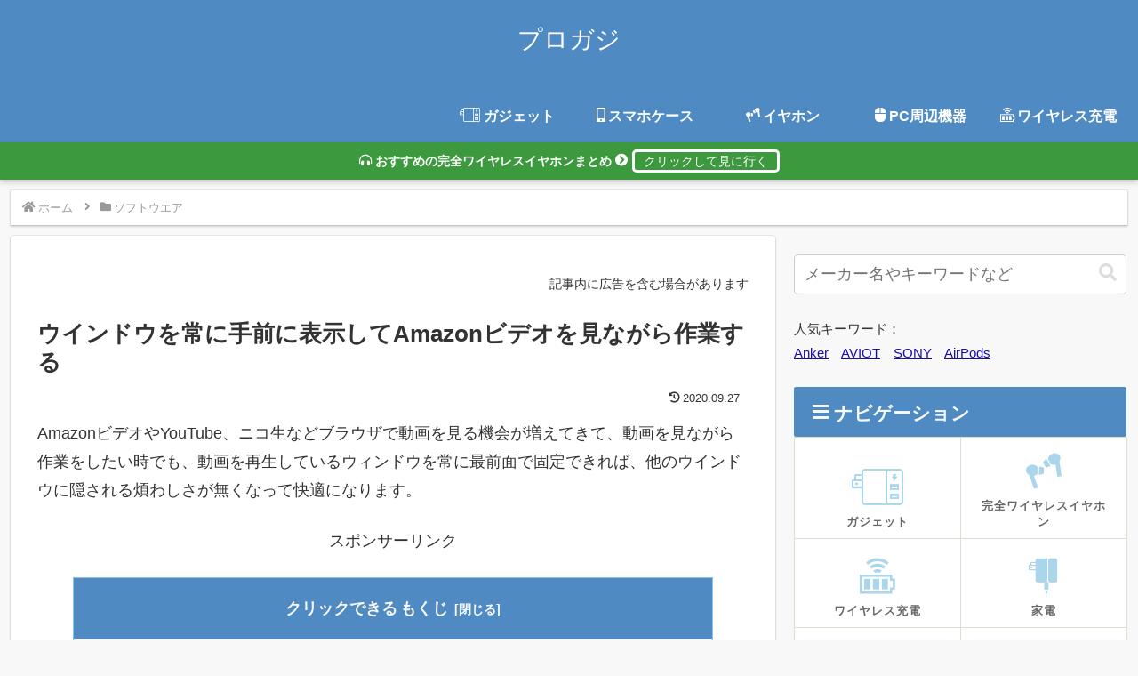

--- FILE ---
content_type: text/css; charset=utf-8
request_url: https://macha795.com/wp-content/cache/min/1/wp-content/themes/cocoon-child-master/css/admin.css?ver=1761355707
body_size: 61
content:
table.posts th#title{min-width:450px;width:450px}table.posts th#categories{max-width:150px;width:150px}table.posts th#date{max-width:200px;width:200px}table.posts th#slug{max-width:300px;width:300px}table.posts th#pv{max-width:80px;width:80px}table.pages th#title{min-width:450px;width:450px}#func-text.wp-editor-area{height:800px}div.func-text.metabox-holder{width:1200px}a.m-copy{color:#00a300;cursor:pointer}

--- FILE ---
content_type: text/css; charset=utf-8
request_url: https://macha795.com/wp-content/cache/min/1/wp-content/themes/cocoon-child-master/fonts/myicons.css?ver=1761355707
body_size: 2218
content:
@charset "UTF-8";/*!
 * Font Awesome Free 5.13.0 by @fontawesome - https://fontawesome.com
 * License - https://fontawesome.com/license/free (Icons: CC BY 4.0, Fonts: SIL OFL 1.1, Code: MIT License)
 */@font-face{font-family:'mchic';src:url(/wp-content/themes/cocoon-child-master/fonts/mchic/mchic.woff2?v1.6) format('woff2'),url(/wp-content/themes/cocoon-child-master/fonts/mchic/mchic.woff?v1.6) format('woff'),url(/wp-content/themes/cocoon-child-master/fonts/mchic/mchic.ttf?v1.6) format('truetype');font-weight:400;font-style:normal;font-display:swap}[class^="fa-"],[class*=" fa-"]{font-family:'mchic'!important;speak:never;font-style:normal;font-weight:400;font-variant:normal;text-transform:none;line-height:1;-webkit-font-smoothing:antialiased;-moz-osx-font-smoothing:grayscale}.fa-gon-193:before{content:"\e904"}.fa-gon-200:before{content:"\e902"}.fa-gon-129:before{content:"\e900"}.fa-gon-058:before{content:"\e901"}.fa-gon-009:before{content:"\e903"}.fa-music:before{content:"\f001"}.fa-search:before{content:"\f002"}.fa-star:before{content:"\f005"}.fa-user:before{content:"\f007"}.fa-film:before{content:"\f008"}.fa-check:before{content:"\f00c"}.fa-times:before{content:"\f00d"}.fa-power-off:before{content:"\f011"}.fa-cog:before{content:"\f013"}.fa-home:before{content:"\f015"}.fa-download:before{content:"\f019"}.fa-lock:before{content:"\f023"}.fa-flag:before{content:"\f024"}.fa-volume-off:before{content:"\f026"}.fa-volume-down:before{content:"\f027"}.fa-volume-up:before{content:"\f028"}.fa-tag:before{content:"\f02b"}.fa-tags:before{content:"\f02c"}.fa-book:before{content:"\f02d"}.fa-bookmark:before{content:"\f02e"}.fa-outdent:before{content:"\f03b"}.fa-image:before{content:"\f03e"}.fa-chevron-left:before{content:"\f053"}.fa-chevron-right:before{content:"\f054"}.fa-times-circle:before{content:"\f057"}.fa-info-circle:before{content:"\f05a"}.fa-arrow-left:before{content:"\f060"}.fa-arrow-right:before{content:"\f061"}.fa-arrow-up:before{content:"\f062"}.fa-arrow-down:before{content:"\f063"}.fa-plus:before{content:"\f067"}.fa-exclamation-circle:before{content:"\f06a"}.fa-leaf:before{content:"\f06c"}.fa-exclamation-triangle:before{content:"\f071"}.fa-plane:before{content:"\f072"}.fa-calendar-alt:before{content:"\f073"}.fa-chevron-up:before{content:"\f077"}.fa-chevron-down:before{content:"\f078"}.fa-shopping-cart:before{content:"\f07a"}.fa-folder:before{content:"\f07b"}.fa-folder-open:before{content:"\f07c"}.fa-camera-retro:before{content:"\f083"}.fa-thumbtack:before{content:"\f08d"}.fa-trophy:before{content:"\f091"}.fa-phone:before{content:"\f095"}.fa-arrow-circle-left:before{content:"\f0a8"}.fa-arrow-circle-right:before{content:"\f0a9"}.fa-arrow-circle-up:before{content:"\f0aa"}.fa-arrow-circle-down:before{content:"\f0ab"}.fa-globe:before{content:"\f0ac"}.fa-bars:before{content:"\f0c9"}.fa-list-ol:before{content:"\f0cb"}.fa-caret-right:before{content:"\f0da"}.fa-undo:before{content:"\f0e2"}.fa-bolt:before{content:"\f0e7"}.fa-lightbulb:before{content:"\f0eb"}.fa-bell:before{content:"\f0f3"}.fa-angle-right:before{content:"\f105"}.fa-angle-down:before{content:"\f107"}.fa-desktop:before{content:"\f108"}.fa-laptop:before{content:"\f109"}.fa-keyboard:before{content:"\f11c"}.fa-code:before{content:"\f121"}.fa-exclamation:before{content:"\f12a"}.fa-microphone:before{content:"\f130"}.fa-chevron-circle-left:before{content:"\f137"}.fa-chevron-circle-right:before{content:"\f138"}.fa-chevron-circle-up:before{content:"\f139"}.fa-chevron-circle-down:before{content:"\f13a"}.fa-file-alt:before{content:"\f15c"}.fa-thumbs-up:before{content:"\f164"}.fa-thumbs-down:before{content:"\f165"}.fa-sun:before{content:"\f185"}.fa-graduation-cap:before{content:"\f19d"}.fa-history:before{content:"\f1da"}.fa-newspaper:before{content:"\f1ea"}.fa-chart-line:before{content:"\f201"}.fa-toggle-off:before{content:"\f204"}.fa-toggle-on:before{content:"\f205"}.fa-battery-quarter:before{content:"\f243"}.fa-sticky-note:before{content:"\f249"}.fa-hashtag:before{content:"\f292"}.fa-trash-alt:before{content:"\f2ed"}.fa-pencil-alt:before{content:"\f303"}.fa-cloud-download-alt:before{content:"\f381"}.fa-lock-open:before{content:"\f3c1"}.fa-mobile-alt:before{content:"\f3cd"}.fa-shield-alt:before{content:"\f3ed"}.fa-comment-dots:before{content:"\f4ad"}.fa-book-open:before{content:"\f518"}.fa-compact-disc:before{content:"\f51f"}.fa-store-alt:before{content:"\f54f"}.fa-headphones-alt:before{content:"\f58f"}.fa-medal:before{content:"\f5a2"}.fa-pen-nib:before{content:"\f5ad"}.fa-plane-departure:before{content:"\f5b0"}.fa-star-half-alt:before{content:"\f5c0"}.fa-laptop-code:before{content:"\f5fc"}.fa-mountain:before{content:"\f6fc"}.fa-sim-card:before{content:"\f7c4"}.fa-snowman:before{content:"\f7d0"}.fa-mouse:before{content:"\f8cc"}.fa-heart:before{content:"\f004"}.fa-star1:before{content:"\f006"}.fa-clock:before{content:"\f017"}.fa-list-alt:before{content:"\f022"}.fa-comment:before{content:"\f075"}.fa-hand-point-right:before{content:"\f0a4"}.fa-copy:before{content:"\f0c5"}.fa-circle:before{content:"\f111"}.fa-pagelines:before{content:"\f18c"}.fa-wordpress:before{content:"\f19a"}.fa-yahoo:before{content:"\f19e"}.fa-google:before{content:"\f1a0"}.fa-amazon:before{content:"\f270"}.is-style-good-box::before,.is-style-bad-box::before,.is-style-profile-box::before,.is-style-comment-box::before,.is-style-ok-box::before,.comment-box::before,.ok-box::before,.blank-box.bb-ok .fa::before,.blank-box.bb-point .fa::before,.fab-ok::before,.fab-lightbulb::before,.fab-clock::before,.fab-check-circle-o::before,.list-check-circle-o li::before,.fab-check-square-o::before,.list-check-square-o li::before,.fab-arrow-circle-o-right::before,.list-arrow-circle-o-right li::before,.fab-play-circle-o::before,.list-play-circle-o li::before,.fab-hand-o-right::before,.list-hand-o-right li::before,.fab-star-o::before,.list-star-o li::before,.fab-heart-o::before,.list-heart-o li::before,.fab-caret-square-o-right::before,.list-caret-square-o-right li::before,.fab-square-o::before,.list-square-o li::before,.fab-circle-o::before,.list-circle-o li::before,.fab-dot-circle-o::before,.list-dot-circle-o li::before,.fab-plus-square-o::before,.list-plus-square-o li::before,.fab-minus-square-o::before,.list-minus-square-o li::before,.fab-times-circle-o::before,.list-times-circle-o li::before,.fab-window-close-o::before,.list-window-close-o li::before,.search-form div.sbtn::after{font-family:"mchic","Font Awesome 5 Free";font-weight:400}.is-style-comment-box::before,.comment-box::before{content:"\f075"}.is-style-ok-box::before,.ok-box::before,.fab-ok::before,.bb-ok .bb-label .fa::before{content:"\f111"}.fab-check-circle-o::before,.list-check-circle-o li::before{content:'\f058'}.fab-check-square-o::before,.list-check-square-o li::before{content:'\f14a'}.fab-arrow-circle-o-right::before,.list-arrow-circle-o-right li::before{content:'\f35a'}.fab-play-circle-o::before,.list-play-circle-o li::before{content:'\f144'}.fab-star-o::before,.list-star-o li::before{content:'\f005'}.fab-heart-o::before,.list-heart-o li::before{content:'\f004'}.fab-square-o::before,.list-square-o li::before{content:'\f0c8'}.fab-circle-o::before,.list-circle-o li::before{content:'\f111'}.fab-plus-square-o::before,.list-plus-square-o li::before{content:'\f0fe'}.fab-minus-square-o::before,.list-minus-square-o li::before{content:'\f146'}.fab-times-circle-o::before,.list-times-circle-o li::before{content:'\f057'}.fab-window-close-o::before,.list-window-close-o li::before{content:'\f410'}.is-style-information-box::before,.is-style-question-box::before,.is-style-alert-box::before,.is-style-memo-box::before,.is-style-ng-box::before,.information-box::before,.information::before,.question-box::before,.question::before,.alert-box::before,.alert::before,.memo-box::before,.profile-box::before,.ng-box::before,.good-box::before,.bad-box::before,.fab-info-circle::before,.fab-question-circle::before,.fab-exclamation-circle::before,.fab-pencil::before,.fab-edit::before,.fab-comment::before,.fab-bad::before,.fab-graduation-cap::before,.fab-book::before,.fab-envelope::before,.fab-flag::before,.fab-ban::before,.fab-bolt::before,.fab-calendar::before,.fab-cutlery::before,.fab-heart::before,.list-heart li::before,.fab-camera::before,.fab-search::before,.fab-folder::before,.fab-tag::before,.fab-trophy::before,.fab-car::before,.fab-truck::before,.fab-bicycle::before,.fab-motorcycle::before,.fab-bus::before,.fab-plane::before,.fab-train::before,.fab-subway::before,.fab-taxi::before,.fab-file-text::before,.fab-jpy::before,.fab-usd::before,.fab-eur::before,.fab-ship::before,.fab-thumbs-up::before,.fab-thumbs-down::before,.fab-check::before,.list-check li::before,.fab-bell::before,.fab-star::before,.list-star li::before,.fab-bookmark::before,.fab-download::before,.fab-coffee::before,.fab-user::before,.btn-l::after,.ranking-items .ranking-item .ranking-item-link-buttons a::after,.btn-wrap.btn-wrap-l>a::after,.toggle-button::before,.fab-check-circle::before,.list-check-circle li::before,.fab-check-square::before,.list-check-square li::before,.fab-caret-right::before,.list-caret-right li::before,.fab-arrow-right::before,.list-arrow-right li::before,.fab-angle-right::before,.list-angle-right li::before,.fab-angle-double-right::before,.list-angle-double-right li::before,.fab-arrow-circle-right::before,.list-arrow-circle-right li::before,.fab-play-circle::before,.list-play-circle li::before,.fab-chevron-right::before,.list-chevron-right li::before,.fab-chevron-circle-right::before,.list-chevron-circle-right li::before,.fab-square::before,.list-square li::before,.fab-circle::before,.list-circle li::before,.fab-plus::before,.list-plus li::before,.fab-plus-circle::before,.list-plus-circle li::before,.fab-plus-square::before,.list-plus-square li::before,.fab-minus::before,.list-minus li::before,.fab-minus-circle::before,.list-minus-circle li::before,.fab-minus-square::before,.list-minus-square li::before,.fab-times::before,.list-times li::before,.fab-times-circle::before,.list-times-circle li::before,.fab-window-close::before,.list-window-close li::before,.fab-paw::before,.list-paw li::before,.search-form div.sbtn:before,.slick-prev.slick-arrow::before,.slick-next.slick-arrow::before,.fa-exclamation-triangle::before{font-family:"mchic","Font Awesome 5 Free";font-weight:900}.is-style-memo-box::before,.memo-box::before,.fab-pencil::before{content:"\f303"!important}.bb-memo .fa::before{content:"\f303"!important}.fab-cutlery::before{content:"\f2e7"!important}.fab-window-close::before,.list-window-close li::before{content:"\f410"!important}.blank-box.bb-amazon .fa::before,.fab-amazon::before,.fab-btc::before,.fab-apple::before,.fab-android::before,.fab-wordpress::before{font-family:"mchic","Font Awesome 5 Brands";font-weight:400}

--- FILE ---
content_type: text/css; charset=utf-8
request_url: https://macha795.com/wp-content/cache/min/1/wp-content/themes/cocoon-master/plugins/highlight-js/styles/pojoaque.css?ver=1761355707
body_size: 296
content:
.hljs{display:block;overflow-x:auto;padding:.5em;color:#dccf8f;background:url(../../../../../../../../../themes/cocoon-master/plugins/highlight-js/styles/pojoaque.jpg) repeat scroll left top #181914}.hljs-comment,.hljs-quote{color:#586e75;font-style:italic}.hljs-keyword,.hljs-selector-tag,.hljs-literal,.hljs-addition{color:#b64926}.hljs-number,.hljs-string,.hljs-doctag,.hljs-regexp{color:#468966}.hljs-title,.hljs-section,.hljs-built_in,.hljs-name{color:#ffb03b}.hljs-variable,.hljs-template-variable,.hljs-class .hljs-title,.hljs-type,.hljs-tag{color:#b58900}.hljs-attribute{color:#b89859}.hljs-symbol,.hljs-bullet,.hljs-link,.hljs-subst,.hljs-meta{color:#cb4b16}.hljs-deletion{color:#dc322f}.hljs-selector-id,.hljs-selector-class{color:#d3a60c}.hljs-formula{background:#073642}.hljs-emphasis{font-style:italic}.hljs-strong{font-weight:700}

--- FILE ---
content_type: text/css; charset=utf-8
request_url: https://macha795.com/wp-content/cache/min/1/wp-content/themes/cocoon-child-master/skins/skin-abc/style.css?ver=1761355707
body_size: 4748
content:
@charset "UTF-8";/*!
  Skin Name: ABC（ブルー）
  Description: 日本の伝統食・青色（#AAD6EC）をベースとしたシンプルスキン。COLORS（ブルー）からコピー
  Skin URI: https://wp-cocoon.com/skin-colors/
  Author: mch
  Author URI: https://nelog.jp/
  Screenshot URI: https://im-cocoon.net/wp-content/uploads/colors-blue.png
  Version: 1.0.20
  Priority: 103
*/.far.fa-star:before{font-family:"mchic"!important;content:"\f006"}div.bb-label>span.fa:before,div.common-icon-box:before,div.blogcard-label>span.fa:before,.btn-wrap.btn-wrap-l>a::after,.font-awesome-5 .card-arrow .a-wrap::after{font-family:"mchic"!important}.abc-main-bg{background-color:#4F8AC2}body{background-color:#f8f8f8;font-family:"Helvetica Neue",Arial,"Hiragino Kaku Gothic ProN","Hiragino Sans",Meiryo,sans-serif}.header,.header .site-name-text,.mobile-menu-buttons .menu-caption{color:#fff}#footer,.header{background-color:#4F8AC2}.header{box-shadow:0 3px 6px rgba(0,0,0,.18)}.widget_recent_entries ul li a:hover,.widget_categories ul li a:hover,.widget_archive ul li a:hover,.widget_pages ul li a:hover,.widget_meta ul li a:hover,.widget_rss ul li a:hover,.widget_nav_menu ul li a:hover,.tagcloud a:hover,.pagination a:hover,.pager-links a:hover span,.pagination-next-link:hover,.comment-btn:hover,.comment-reply-link:hover,.navi-footer-in a:hover,.navi-footer-in a:hover{background-color:rgba(0,149,217,.05)}.page-numbers,.tagcloud a,.author-box,.ranking-item,.pagination-next-link,.comment-reply-link,.toc{border:1px solid #89c3eb}#main .toc-title{background-color:#4F8AC2;padding-top:1em;padding-bottom:1em;font-weight:700;color:#f8f8f8}#main .toc{padding:0;background-color:#EEF9FF}.toc-checkbox~.toc-content{padding-right:1em;padding-left:1em;background-color:#EEF9FF;position:relative}#main .toc-content:after{content:"\f518";position:absolute;font-family:"mchic"!important;bottom:-.1em;right:5%;font-size:5em;opacity:.05}.page-numbers,.pagination-next-link{border-radius:8px;background:rgba(0,149,217,.05)}.pagination .page-numbers,.pager-numbers .page-numbers{border-radius:50%}.pagination .current,.page-numbers.current,.page-numbers.dots{background:#89c3eb}.cat-label,.mobile-menu-buttons,.mobile-menu-buttons .menu-button>a,.navi-menu-content,.navi-menu-content a,.go-to-top-button,#submit{background-color:#4F8AC2;color:#fff}#submit{width:80%;margin:0 auto;display:block}div.mobile-menu-buttons .menu-button:hover,.navi-menu-content a:hover{background-color:rgba(255,255,255,.2);color:#fff}.mobile-menu-buttons{box-shadow:0 3px 6px rgba(0,0,0,.18)}.sidebar-menu-content{color:#333}.cat-label{top:0;left:0;border:none;border-bottom-right-radius:3px}.widget_recent_entries ul li a,.widget_categories ul li a,.widget_archive ul li a{border-bottom:1px dashed #ccc;padding:5px 0}.cat-item a::before{font-family:"mchic"!important;content:"\f0da";margin-right:6px}.cat-item .children a::before{content:'\f105'}.font-awesome-5 .cat-item a::before{font-family:"mchic"!important}.font-awesome-5 .cat-item .children a::before{content:'\f105'}.post-count{background-color:#EEF9FF;padding:0 8px;border-radius:6px;font-size:.8em}.main,.sidebar,.carousel-in,.sbp-main-before,.sbp-footer-before,.pbp-main-before,.pbp-footer-before{box-shadow:0 2px 2px 0 rgba(0,0,0,.16),0 0 0 1px rgba(0,0,0,.08)}.a-wrap{box-shadow:0 2px 2px 0 rgba(0,0,0,.16),0 0 0 1px rgba(0,0,0,.08);border-radius:4px;transition-duration:.3s}.a-wrap:hover{background-color:transparent;transform:translateY(-4px);box-shadow:0 0 8px rgba(0,0,0,.24);transition-duration:.3s}.a-wrap>div{border:none}.widget-entry-cards .a-wrap{margin-bottom:8px}.comment-list ul.children{padding:.6em;background-color:rgba(0,149,217,.05);border-left:2px solid #89c3eb}.widget-entry-cards.ranking-visible .card-thumb::before{border-radius:50%;background:#89c3eb;top:-10px;left:-10px;border:2px solid #eee}.appeal-button{background-color:#0095d9}.navi{background-color:#fff;box-shadow:0 1px 3px 0 rgba(0,0,0,.25);font-weight:700}.navi a:hover{background-color:#fff;text-decoration:underline}.navi ul .sub-menu{background-color:#AAD6EC;opacity:.95}.navi ul .sub-menu a{color:#fff}.navi ul .sub-menu a:hover{background-color:rgba(255,255,255,.2)}.navi ul .sub-menu a .sub-caption{opacity:.8}.navi-in>ul .sub-menu{display:block}.navi-in>ul .sub-menu li{visibility:hidden;transition:all .2s ease;height:0;opacity:0}.navi-in>ul li:hover>ul>li{transition:all .2s ease;visibility:visible;height:60px;opacity:1}.navi-in>ul .sub-menu .sub-menu li{display:none}.navi-in>ul .sub-menu li:hover>ul>li{display:block}.navi-in>ul>li:last-of-type .sub-menu{right:0}.sidebar h3{background:transparent;padding:.4em;margin:.3em 0}.article h2{background:#4F8AC2;border-left:solid 7px #cab27c;color:#f8f8f8}.article h3{border:none;border-left:solid 5px #cab27c;border-radius:2px;position:relative;margin-bottom:1em}.article h3:before{content:'';position:absolute;left:50%;bottom:-1px;display:inline-block;width:100%;height:6px;-moz-transform:translateX(-50%);-webkit-transform:translateX(-50%);-ms-transform:translateX(-50%);transform:translateX(-50%);background-color:#4F8AC2;border-radius:2px}.article h4{border:none;border-bottom:6px solid #4F8AC2;border-radius:6px}.article h5,.article h6{border:none}#tinymce.main{box-shadow:none}.mobile-menu-buttons .menu-button:hover{background-color:initial;color:#fff}#sidebar{box-shadow:initial}.sidebar{padding:0;background-color:transparent}#sidebar .widget{background-color:#fff}#sidebar .p-nav{margin-top:0}#sidebar .bloran{background-color:#F3F3F3}#sidebar .widget_author_box{padding-bottom:2px}.sidebar h3{background-color:#4F8AC2;margin:0;padding-left:1em;color:#f8f8f8}#sidebar .widget_author_box>h3:before,#sidebar #custom_html-5>h3:before{font-family:"mchic"!important;padding-right:.3em}#sidebar .widget_author_box>h3:before{content:'\f007'}#sidebar #custom_html-5>h3:before{content:'\f0c9'}#sidebar .author-box{margin-left:10px;margin-right:10px}#sidebar aside{margin-top:20px}*#sidebar .widget_categories>ul{padding:0 1em}#sidebar .search-box,#slide-in-sidebar .search-box{margin-bottom:5px}#sidebar .mch-searchBxKey{background-color:#f8f8f8;font-size:15px}#slide-in-sidebar .mch-searchBxKey{margin-bottom:1.5em;font-size:14px}#footer .site-name-text-link,#footer .navi-footer-in a,#footer .source-org.copyright{color:#f8f8f8}a.radius-sha{border-radius:30px;box-shadow:1px 1px 2px rgba(0,0,0,.25)}.kjk_fixed_headline{width:100%;position:fixed;top:0;padding-left:10px;background-color:#4F8AC2;color:#f8f8f8;font-size:14px;font-weight:700;z-index:2;border-left:none;border-bottom:1px solid #EEF9FF;text-align:left}.kjk_fixed_headline_inner{display:block}.m-sticky-wrap{white-space:nowrap;line-height:1.2}table.m-scrollable{border:none;border:1px solid #dedede;border-bottom:none;border-collapse:collapse;word-break:break-all;table-layout:fixed;display:block;overflow:scroll;max-height:80vh}table.m-scrollable{position:relative;overflow:auto;margin-bottom:20px;max-width:100%;width:100%;border-collapse:collapse;border-spacing:0}.m-sticky-wrap th,.m-sticky-wrap td{min-width:50px;text-align:left;font-size:16px!important;position:relative;padding:5px 10px!important;z-index:0;vertical-align:middle!important;background:#fff}table.m-scrollable>thead th{position:-webkit-sticky;position:sticky;top:0;z-index:2;text-align:center}table.m-scrollable>thead th:first-child{position:-webkit-sticky;position:sticky;top:0;left:0;z-index:3}table.m-scrollable>tbody th:first-child{position:-webkit-sticky;position:sticky;left:0;z-index:1;white-space:normal;min-width:130px}table.m-scrollable th{background:#f0f9ff!important;letter-spacing:1px;font-weight:500!important;color:#555!important}table.m-scrollable>tbody td:first-child{background:#f0f9ff!important;letter-spacing:1px;font-weight:500!important;color:#555!important}table.m-scrollable>caption{text-align:left;caption-side:bottom;padding-left:35px;font-weight:700;font-size:16px}@media screen and (max-width:768px){table.m-scrollable{max-height:60vh}table.m-scrollable>thead>th:first-child,table.m-scrollable>tbody>th:first-child{min-width:30vw}.m-sticky-wrap{margin-left:.5em;margin-right:.5em}table.m-scrollable>caption{font-size:12px}}table.m-scrollable>thead th,table.m-scrollable>tbody th{background:#f0f9ff!important;color:#fff}table.m-scrollable tr:nth-child(even) td{background:#f9feff}.scroll-hint-icon{z-index:3}table.m-simple{border:2px solid #545454}table.m-simple th{background:#fbffee!important}table.m-simple td,table.m-simple th{border-collapse:collapse;border:1px solid #bcbcbc}.comparison-table-wrap{width:100%;max-width:600px;margin:0 auto 2em;box-shadow:0 1px 2px rgba(0,0,0,.1)}.comparison-table-title{background:linear-gradient(90deg,#4F8AC2 0%,#4a82c2 100%);text-align:center;color:#fff;font-weight:700;padding:1em;letter-spacing:1px;margin:0;font-size:14px;box-shadow:0 2px 5px rgba(100,100,100,.1)}.comparison-table{background:#f8f9fb;margin:0;padding:.3em 1em}.comparison-table table{border-collapse:separate;border-spacing:5px 10px;border:none;margin-bottom:0}.comparison-table table th,.comparison-table table td{width:50%}.comparison-table table thead th{background:#cab27c;border:none;color:#fff;box-shadow:0 2px 5px rgba(100,100,100,.1);padding:.8em .5em;line-height:1.5;border-radius:3px;font-size:14px}.comparison-table table tbody th{background:linear-gradient(90deg,#4F8AC2 0%,#4a82c2 100%);text-align:center;color:#fff;border:none;border-radius:30px;box-shadow:0 2px 5px rgba(0,0,0,.2);padding:.4em 1em;font-size:14px;line-height:1.3}.comparison-table table tbody td{background:#fff;box-shadow:0 2px 5px rgba(100,100,100,.1);border-radius:3px;border:none;padding:1.2em;color:#555;line-height:1.8;text-align:justify;vertical-align:top}.comparison-table table tbody td p{margin:0;padding:0;margin-bottom:1em;font-size:14px}.comparison-table table tbody td .td-h{text-align:center;font-weight:700;color:#4F8AC2;font-size:16px;margin-bottom:7px}@media screen and (max-width:768px){.comparison-table{padding:7px}.comparison-table table{border-spacing:3px 10px}}.comparison-table table thead th{position:-webkit-sticky;position:sticky;top:33px;z-index:100}.comparison-table .scroll-hint-icon-wrap{display:none}.dis-scrollable th,.dis-scrollable td{white-space:normal}#mch-debug-test-style{color:blue}#header-container .navi,#header-container{background-color:#4F8AC2}#header-container{box-shadow:0 8px 3px -6px rgba(0,0,0,.25)}#navi-v2{position:fixed;top:-100px;left:0;width:100%;z-index:100;visibility:hidden;opacity:0;transition:all .64s}[data-scrolled=true] #navi-v2{top:0!important;visibility:visible;opacity:1}#navi-v2-in{display:flex}#navi-v2-in>.logo-header{max-height:60px}#navi-v2-in>.logo-text{padding:0;white-space:nowrap;line-height:59px}#navi-v2-in .site-name-text{font-size:22px}#navi-v2-in>ul{width:100%}#navi.navi{box-shadow:0 0 0 0 rgba(0,0,0,.25)}#navi .navi-in a,#navi .navi-in a:hover,#navi-v2 .navi-in a,#navi-v2 .navi-in a:hover{color:#fff}.navi-in>ul li{width:155px}#navi-in.navi-in>ul,#navi-v2-in.navi-in>ul{justify-content:flex-end}.navi-in a:hover{transition:all .7s}.navi-in a:before{position:absolute;left:0;bottom:10px;content:"";display:block;width:100%;height:3px;background:#fff;transform:scale(0,1);transition:.4s}.navi-in a:hover:before{transform:scale(1)}.header{box-shadow:initial}#navi.navi a:hover,#navi-v2.navi a:hover{background-color:#4F8AC2!important;text-decoration:none}.mchHFN a .item-label:before{font-family:"mchic"!important;font-weight:400;padding-right:.2em}.mchHFN.hfnGdg .item-label:before{content:"\e901"}.mchHFN.hfnSmh .item-label:before{content:"\f3cd"}.mchHFN.hfnEarP .item-label:before{content:"\e903"}.mchHFN.hfnPc .item-label:before{content:"\f8cc"}.mchHFN.hfnPow .item-label:before{content:"\e902"}.mchHFN.hfnSite .item-label:before{font-family:"mchic"!important;content:"\f19a"}.mchHFN.hfnTv .item-label:before{content:"\f26c"}.mchHFN.hfnDisc .item-label:before{content:"\f51f"}.mchHFN.hfnVod .item-label:before{content:"\f008"}.mchHFN.hfnSpr .item-label:before{content:"\f06c"}.mchHFN.hfnWnt .item-label:before{content:"\f7d0"}.mchHFN.hfnSum .item-label:before{content:"\f185"}.mchHFN.hfnAtm .item-label:before{content:"\f6fc"}.kjk_fixed_headline{top:60px}.comparison-table table thead th{top:86px}@media screen and (max-width:1024px){.kjk_fixed_headline{top:51px}.comparison-table table thead th{top:79px}}#mch-ntc-after{font-weight:500;border:3px solid #3a4d66;border-radius:5px;padding:2px 10px;margin-left:5px}#mch-ntc-after.mch-txt-wht{border-color:#fff}#mch-ntc-msg.tapgo:after{content:"クリックして見に行く";font-weight:500;border:3px solid #3a4d66;border-radius:5px;padding:2px 10px;margin-left:5px}#mch-ntc-msg.tapgo-wh:after{border:3px solid #fff}@media screen and (max-width:768px){#mch-ntc-after{display:block}#mch-ntc-msg.tapgo:after{content:"タップして見に行く";display:block;margin:0 auto;width:60%}}.m-wdini{width:initial}.m-wd28{width:280px}.m-wd30{width:300px}.toc-title:before{content:'クリックできる';margin-right:.2em}#sidebar .widget_toc>h3:before,#slide-in-toc-2>h3:before{content:'クリックできる';margin-right:.2em}@media screen and (max-width:1024px){.toc-title:before{content:'タップできる'}#sidebar .widget_toc>h3:before,#slide-in-toc-2>h3:before{content:'タップできる'}}.back-toc>a{text-decoration:none}.column-left.mch-mobile-space{padding-bottom:0!important}.column-right.mch-mobile-space{padding-top:0!important}.mch_ccn_list_2col>div{display:flex;flex-wrap:wrap}.mch_ccn_list_2col>div>a{width:50%}@media screen and (max-width:768px){.mch_ccn_list_2col>div{display:initial;flex-wrap:initial}.mch_ccn_list_2col>div>a{width:initial}}.mch-ama-charge{width:100%;border-collapse:collapse;text-align:left;line-height:1.5;border:1px solid #ccc}.mch-ama-charge th{padding:10px;font-weight:700;border-top:1px solid #ccc;border-right:1px solid #ccc;border-bottom:3px solid #cab27c;text-align:center;background:#4F8AC2;color:#f8f8f8}.mch-ama-charge td{text-align:right}.mch-ama-charge tr{background-color:#f8f8f8}.mch-ama-charge td:nth-child(1){padding:0 3%}.mch-ama-charge td:nth-child(3){padding:0 3%;font-size:1.3rem;font-weight:700}.mch-box-LR-pad{padding:0 5px}.mch-box31 .mch-box-title{margin:-15px -15px 15px;padding:8px 4px;background:#4F8AC2;color:#fff;font-size:1.2em;text-align:center;line-height:1.5}.mch-box-title{font-weight:700}.mch-box31{margin:2em 0;padding:0 15px 10px;background:#e7f3ff;box-shadow:0 2px 4px rgba(0,0,0,.15)}.mch-btn_linkamazon>a{border-radius:3px;box-shadow:0 2px 3px rgba(0,0,0,.2),0 2px 3px -2px rgba(0,0,0,.15);background-color:#ffc266!important;color:#3a4d66!important;font-weight:700!important}a.mch-btn_linkamazon{border-radius:3px;box-shadow:0 2px 3px rgba(0,0,0,.2),0 2px 3px -2px rgba(0,0,0,.15);background-color:#ffc266!important;color:#3a4d66!important;font-weight:700!important;text-decoration:none}.mch-btn_linkgreen>a{border-radius:3px;box-shadow:0 2px 3px rgba(0,0,0,.2),0 2px 3px -2px rgba(0,0,0,.15);background-color:#8bc34a!important;color:white!important;font-weight:700!important}h2.mch-btm-h2,#related-entries>h2.related-entry-heading{border-left:initial;position:relative;background:#e7f3ff;padding:2px 30px;font-size:20px;color:#474747;border-radius:0 10px 10px 0;text-align:center;line-height:36px;margin:22px 25px 22px 20px}h2.mch-btm-h2:before,#related-entries>h2.related-entry-heading:before{font-family:"mchic"!important;content:"\f5ad";display:inline-block;position:absolute;padding:0em;color:#cab27c;background:#4F8AC2;width:40px;text-align:center;height:40px;line-height:40px;left:-1.35em;top:50%;-webkit-transform:translateY(-50%);transform:translateY(-50%);border:solid 3px #fff;border-radius:50%}.shoplinkamazon a{background:#ffdd83;color:#3a4d66;box-shadow:0 3px 10px -3px rgba(0,0,0,.24)}.mch-rinker-b-b{display:none}@media screen and (max-width:1200px){.mch-rinker-bb-li{height:85px!important}.mch-rinker-b-b{border-radius:15px;margin:0 4%;display:block;background-color:#fff;color:#3a4d66;padding:4px 5px;text-align:center}.mch-rinker-b-b.m-bp{background-color:#413A68;color:#fff}}.mch-rkr-btn-c-biccamera{background:#d71518!important}.mch-rkr-btn-c-panasonic{background:#0041C0!important}.mch-rkr-btn-c-qoo10{background:#527FEF!important}.mch-rkr-btn-c-shure{background:#292929!important}.mch-rkr-btn-c-shure>a,.mch-rkr-btn-c-shure>a:after{color:#b2ff33!important}.mch-rkr-btn-c-galaxy{background:#202426!important}.mch-rkr-btn-c-sofmap{background:#0E88CF!important}.mch-rkr-btn-c-sony{background:#000000!important}.mch-rkr-btn-c-anker{background:#00ACED!important}.mch-rkr-btn-c-shark{background:#5c3980!important}.mch-rkr-btn-c-sanwad{background:#0051A0!important}.mch-rkr-btn-c-owltech{background:#213783!important}.mch-rkr-btn-c-dospara{background:#00B3E6!important}.mch-rkr-btn-c-applecom{background:#383838!important}div.review-rating{text-align:right}.rating-star{font-size:.85em}.toc-u-prof{padding-top:.6em;padding-bottom:.6em}.toc-u-check{color:#4F8AC2}.toc-u-ft{font-size:.8rem}.blank-box.bb-amazon-color{border-color:#F90}.blank-box.bb-amazon-color>div.bb-label{background-color:#F90}.txtc{text-align:center}.txtr{text-align:right}.txtl{text-align:left}ul.mch-rnk-mcr-ul>li{margin-top:1.8em!important}.mch-rnk-mcr.ama-y:before{color:#F6A205;font-weight:700}.mch-rnk-mcr.ama-rd:before{color:#fd5723;font-weight:700}.mch-rnk-mcr.rak-r:before{color:#CF4944;font-weight:700}.mch-rnk-mcr.yah-b:before{color:#50A7E8;font-weight:700}li.mch-rnk-mcr:before{font-size:.9em!important;white-space:pre;content:attr(data-bf-cnt)!important;top:-22px;width:100%;text-align:center;left:0px!important}@media screen and (max-width:1200px){li.mch-rnk-mcr{margin:24px 0 0 0}}.grecaptcha-badge{visibility:hidden}.mch_pc_only_text{display:block!important}.mch_mobile_only_text{display:none!important}@media screen and (max-width:768px){.mch_pc_only_text{display:none!important}.mch_mobile_only_text{display:block!important}}

--- FILE ---
content_type: text/css; charset=utf-8
request_url: https://macha795.com/wp-content/cache/min/1/wp-content/themes/cocoon-child-master/style.css?ver=1761355708
body_size: 1366
content:
@charset "UTF-8";.scrollable-table th.noscroll,.scrollable-table td.noscroll{white-space:normal}.p-nav{margin:2em 0;padding:0}.p-nav ul{display:-webkit-box;display:-ms-flexbox;display:flex;-ms-flex-wrap:wrap;flex-wrap:wrap;-webkit-box-pack:center;-ms-flex-pack:center;justify-content:center;list-style:none;margin:0;padding:0;border:none}.p-nav ul li{-ms-flex-preferred-size:calc(100%/4);flex-basis:calc(100%/4);margin:0;padding:0;text-align:center;box-shadow:inset 1px 1px 0 0 #e0ddd1,1px 1px 0 0 #e0ddd1,1px 0 0 0 #e0ddd1;display:-webkit-box;display:-ms-flexbox;display:flex;-webkit-box-align:center;-ms-flex-align:center;align-items:center;-webkit-box-orient:vertical;-webkit-box-direction:reverse;-ms-flex-direction:column-reverse;flex-direction:column-reverse;min-height:100px;cursor:pointer;background:#fff}.p-nav ul li:hover{z-index:2;box-shadow:inset 2px 2px 0 0 #f6a068,2px 2px 0 0 #f6a068,2px 0 0 0 #f6a068,0 2px 0 0 #f6a068;transition:0.35s ease-in-out}.p-nav ul li:before{content:unset!important}.p-nav ul li a{display:block;padding:.5em 1em;text-decoration:none;width:100%}.p-nav ul li a:hover{background:none;opacity:1}.p-nav ul li a img{max-width:50%!important;height:auto!important;filter:drop-shadow(0 0 3px rgba(0,0,0,.1));display:inline-block}.p-nav .p-nav-title{display:block;color:#666;font-size:.7em;letter-spacing:1px;font-weight:600;text-align:center;line-height:1.5}.sidebar .p-nav ul li{-ms-flex-preferred-size:calc(100%/2);flex-basis:calc(100%/2)}@media screen and (max-width:559px){.p-nav ul li{-ms-flex-preferred-size:calc(100%/2);flex-basis:calc(100%/2)}}.p-nav ul li a i,.p-nav ul li a svg{font-size:40px;padding:10px 0;color:#AAD6EC;display:inline-block}.p-nav ul li:nth-of-type(2) a i,.p-nav ul li:nth-of-type(2) a svg{color:#AAD6EC}.p-nav ul li:nth-of-type(3) a i,.p-nav ul li:nth-of-type(3) a svg{color:#AAD6EC}.p-nav ul li:nth-of-type(4) a i,.p-nav ul li:nth-of-type(4) a svg{color:#AAD6EC}.gttbtn{width:60px;height:60px;flex-direction:column;border-radius:50%;color:#000;box-shadow:0 0 1px 1px rgba(255,255,255,.8)}@media screen and (max-width:1023px){.mobile-button-fmb .go-to-top-button{display:flex}}.go-to-top{z-index:2;opacity:.6}.default-re-adhead{font-size:24px;font-weight:700;margin:11px 0}.not-btn-arw::after{content:""!important}.blogcard{padding:1rem;color:#666;position:relative}a.blogcard-wrap:hover{background-color:transparent!important;opacity:.8}a.blogcard-wrap:hover img.blogcard-thumb-image{transform:scale(1.1);transition:.3s}.blogcard-thumbnail{line-height:0;margin-right:1rem;overflow:hidden}.blogcard-title{margin-bottom:.5rem}.blogcard-snipet{font-size:70%;line-height:1.7;padding-right:10%}@media screen and (max-width:480px){.blogcard-thumbnail{width:40%}.blogcard-snipet{display:none}}.internal-blogcard-footer{display:none}.internal-blogcard::after{content:'続きを読む \00bb';position:absolute;bottom:.5rem;right:1rem;font-size:70%;background-color:#1967d2;padding:.4em 3em;font-weight:700;color:#fff;border-radius:2px}.external-blogcard-footer{display:none}.external-blogcard::after{content:'続きを読む \00bb';position:absolute;bottom:.5rem;right:1rem;font-size:70%;background-color:#1967d2;padding:.4em 3em;font-weight:700;color:#fff;border-radius:2px}@media screen and (max-width:768px){.blogcard{border-color:initial!important;border:initial}}img.waku{border:solid 1px gray;box-shadow:0 0 5px gray}.toc{margin:0 auto 1em;width:90%}.toc-widget-box>.toc{width:100%}.toc-widget-box>.toc li{padding-top:3px;padding-bottom:3px}.toc-widget-box{height:calc(100vh - 200px);overflow-y:auto}.toc ul,.toc ol{padding-left:10px}.strong{font-weight:700}a{color:#1a0dab}
/*!*  background-color: #f7f7f7;*!*/
 
/*!*  z-index: 50; *!*/
 .sidebar-scroll{top:20px}a.mch-follow-external>span.fa.fa-share-square-o.external-icon.anchor-icon:before{content:none!important}.toc-checkbox{height:0;overflow:hidden;display:block;visibility:hidden}#notice-area{font-weight:700}#notice-area-wrap{box-shadow:0 3px 6px rgba(0,0,0,.18)}.scrollable-table.stfc-sticky tr *:first-child{background-color:initial;position:initial;left:initial;z-index:initial}.scrollable-table.stfc-sticky tr td:first-child,.scrollable-table.stfc-sticky tr th:first-child{background-color:#e9eff2;color:#333;position:sticky;left:0;z-index:2}

--- FILE ---
content_type: application/javascript; charset=utf-8
request_url: https://macha795.com/wp-content/cache/min/1/wp-content/themes/cocoon-child-master/m-early.js?ver=1761355708
body_size: -10
content:
(function(a){a(document).ready(function(){a(".mobile-menu-buttons").each(function(){a(this).has(".logo-menu-button").length&&a(this).addClass("has-logo-button")})})})(jQuery)